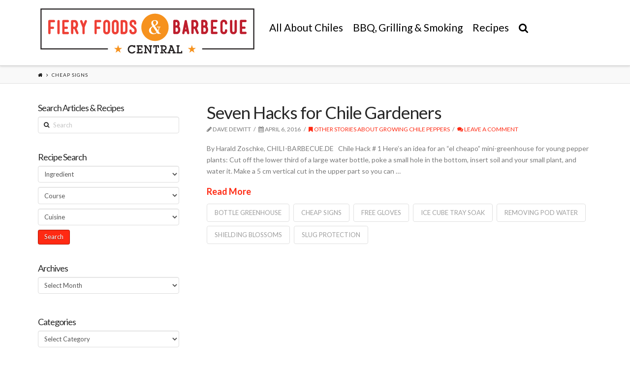

--- FILE ---
content_type: text/javascript; charset=UTF-8
request_url: https://mysa2.fiery-foods.com/api/index.php?in&g&i=15&c=1&w=1280&h=www.fieryfoodscentral.com&rf=&callback=jQuery361035759555764170825_1769023785890&_=1769023785891
body_size: 280
content:
jQuery361035759555764170825_1769023785890({"Code":"<a href=\"https:\/\/mysa2.fiery-foods.com\/api\/index.php?out&a&37\" rel=\"nofollow\" target=\"_blank\"><img src=\"http:\/\/mysa2.fiery-foods.com\/admin\/uploads\/official-sponsor2021.png\" alt=\"Disc-It\"\/><\/a>"});